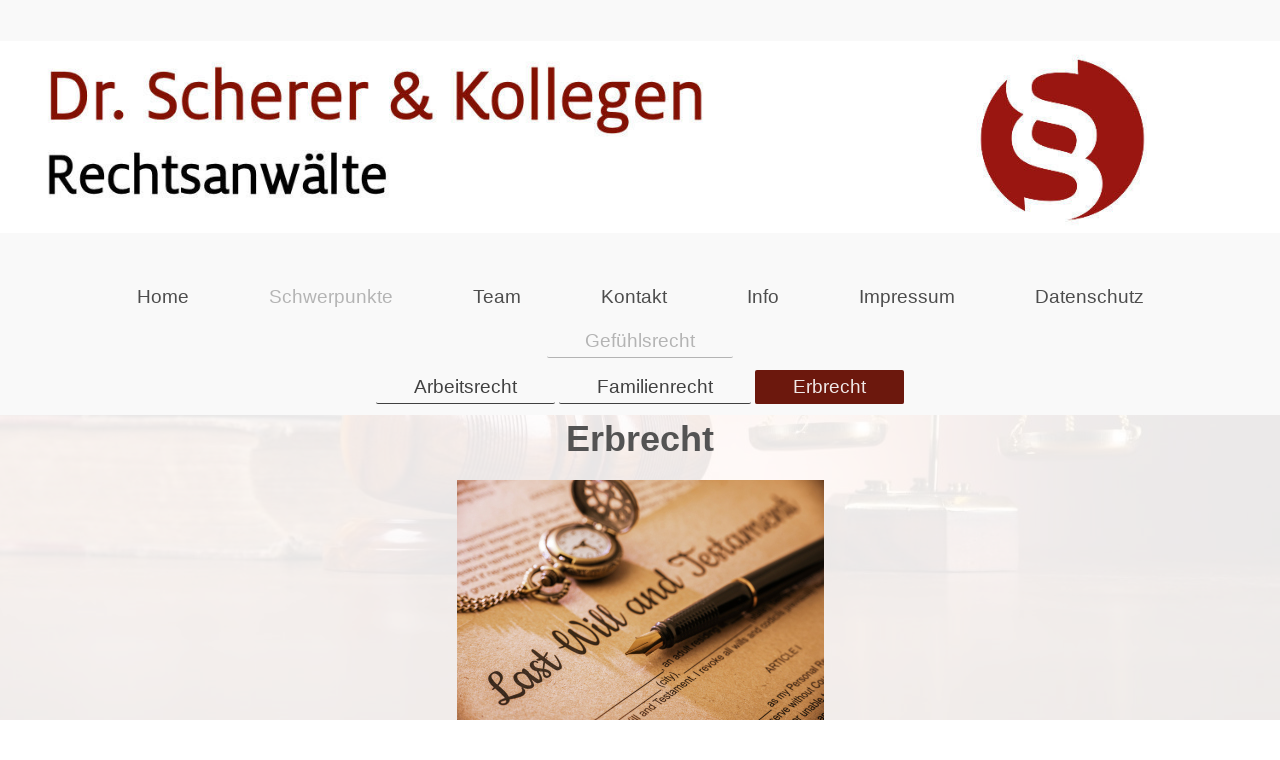

--- FILE ---
content_type: text/html; charset=UTF-8
request_url: https://www.scherer.lawyer/schwerpunkte/gef%C3%BChlsrecht/erbrecht/
body_size: 6205
content:
<!DOCTYPE html>
<html lang="de"  ><head prefix="og: http://ogp.me/ns# fb: http://ogp.me/ns/fb# business: http://ogp.me/ns/business#">
    <meta http-equiv="Content-Type" content="text/html; charset=utf-8"/>
    <meta name="generator" content="IONOS MyWebsite"/>
        
    <link rel="dns-prefetch" href="//cdn.website-start.de/"/>
    <link rel="dns-prefetch" href="//126.mod.mywebsite-editor.com"/>
    <link rel="dns-prefetch" href="https://126.sb.mywebsite-editor.com/"/>
    <link rel="shortcut icon" href="https://www.scherer.lawyer/s/misc/favicon.png?1536146934"/>
        <link rel="apple-touch-icon" href="https://www.scherer.lawyer/s/misc/touchicon.png?1536146952"/>
        <title>Anwaltskanzlei Scherer - Erbrecht</title>
    <style type="text/css">@media screen and (max-device-width: 1024px) {.diyw a.switchViewWeb {display: inline !important;}}</style>
    <style type="text/css">@media screen and (min-device-width: 1024px) {
            .mediumScreenDisabled { display:block }
            .smallScreenDisabled { display:block }
        }
        @media screen and (max-device-width: 1024px) { .mediumScreenDisabled { display:none } }
        @media screen and (max-device-width: 568px) { .smallScreenDisabled { display:none } }
                @media screen and (min-width: 1024px) {
            .mobilepreview .mediumScreenDisabled { display:block }
            .mobilepreview .smallScreenDisabled { display:block }
        }
        @media screen and (max-width: 1024px) { .mobilepreview .mediumScreenDisabled { display:none } }
        @media screen and (max-width: 568px) { .mobilepreview .smallScreenDisabled { display:none } }</style>
    <meta name="viewport" content="width=device-width, initial-scale=1, maximum-scale=1, minimal-ui"/>

<meta name="format-detection" content="telephone=no"/>
        <meta name="keywords" content="Erbschaft, Miterben, Erbengemeinschaft, Erbausschlagung, Pflichtteil, Erbauseinandersetzung, Testament"/>
            <meta name="description" content="In allen Angelegenheiten rund um eine Erbschaft ist Anwaltskanzlei Scherer in Kaiserslautern Ihr kompetenter Ansprechpartner."/>
            <meta name="robots" content="index,follow"/>
        <link href="//cdn.website-start.de/templates/2134/style.css?1763478093678" rel="stylesheet" type="text/css"/>
    <link href="https://www.scherer.lawyer/s/style/theming.css?1691490070" rel="stylesheet" type="text/css"/>
    <link href="//cdn.website-start.de/app/cdn/min/group/web.css?1763478093678" rel="stylesheet" type="text/css"/>
<link href="//cdn.website-start.de/app/cdn/min/moduleserver/css/de_DE/common,shoppingbasket?1763478093678" rel="stylesheet" type="text/css"/>
    <link href="//cdn.website-start.de/app/cdn/min/group/mobilenavigation.css?1763478093678" rel="stylesheet" type="text/css"/>
    <link href="https://126.sb.mywebsite-editor.com/app/logstate2-css.php?site=64992271&amp;t=1769018385" rel="stylesheet" type="text/css"/>

<script type="text/javascript">
    /* <![CDATA[ */
var stagingMode = '';
    /* ]]> */
</script>
<script src="https://126.sb.mywebsite-editor.com/app/logstate-js.php?site=64992271&amp;t=1769018385"></script>

    <link href="//cdn.website-start.de/templates/2134/print.css?1763478093678" rel="stylesheet" media="print" type="text/css"/>
    <script type="text/javascript">
    /* <![CDATA[ */
    var systemurl = 'https://126.sb.mywebsite-editor.com/';
    var webPath = '/';
    var proxyName = '';
    var webServerName = 'www.scherer.lawyer';
    var sslServerUrl = 'https://www.scherer.lawyer';
    var nonSslServerUrl = 'http://www.scherer.lawyer';
    var webserverProtocol = 'http://';
    var nghScriptsUrlPrefix = '//126.mod.mywebsite-editor.com';
    var sessionNamespace = 'DIY_SB';
    var jimdoData = {
        cdnUrl:  '//cdn.website-start.de/',
        messages: {
            lightBox: {
    image : 'Bild',
    of: 'von'
}

        },
        isTrial: 0,
        pageId: 91991    };
    var script_basisID = "64992271";

    diy = window.diy || {};
    diy.web = diy.web || {};

        diy.web.jsBaseUrl = "//cdn.website-start.de/s/build/";

    diy.context = diy.context || {};
    diy.context.type = diy.context.type || 'web';
    /* ]]> */
</script>

<script type="text/javascript" src="//cdn.website-start.de/app/cdn/min/group/web.js?1763478093678" crossorigin="anonymous"></script><script type="text/javascript" src="//cdn.website-start.de/s/build/web.bundle.js?1763478093678" crossorigin="anonymous"></script><script type="text/javascript" src="//cdn.website-start.de/app/cdn/min/group/mobilenavigation.js?1763478093678" crossorigin="anonymous"></script><script src="//cdn.website-start.de/app/cdn/min/moduleserver/js/de_DE/common,shoppingbasket?1763478093678"></script>
<script type="text/javascript" src="https://cdn.website-start.de/proxy/apps/static/resource/dependencies/"></script><script type="text/javascript">
                    if (typeof require !== 'undefined') {
                        require.config({
                            waitSeconds : 10,
                            baseUrl : 'https://cdn.website-start.de/proxy/apps/static/js/'
                        });
                    }
                </script><script type="text/javascript" src="//cdn.website-start.de/app/cdn/min/group/pfcsupport.js?1763478093678" crossorigin="anonymous"></script>    <meta property="og:type" content="business.business"/>
    <meta property="og:url" content="https://www.scherer.lawyer/schwerpunkte/gefühlsrecht/erbrecht/"/>
    <meta property="og:title" content="Anwaltskanzlei Scherer - Erbrecht"/>
            <meta property="og:description" content="In allen Angelegenheiten rund um eine Erbschaft ist Anwaltskanzlei Scherer in Kaiserslautern Ihr kompetenter Ansprechpartner."/>
                <meta property="og:image" content="https://www.scherer.lawyer/s/misc/logo.jpg?t=1765979688"/>
        <meta property="business:contact_data:country_name" content="Deutschland"/>
    <meta property="business:contact_data:street_address" content="Stiftsplatz 2"/>
    <meta property="business:contact_data:locality" content="Kaiserslautern"/>
    
    <meta property="business:contact_data:email" content="info@kanzlei-scherer.de"/>
    <meta property="business:contact_data:postal_code" content="67655"/>
    <meta property="business:contact_data:phone_number" content="+49 0631 69018"/>
    <meta property="business:contact_data:fax_number" content="+49 0631 93214"/>
    
<meta property="business:hours:day" content="MONDAY"/><meta property="business:hours:start" content="08:00"/><meta property="business:hours:end" content="12:30"/><meta property="business:hours:day" content="TUESDAY"/><meta property="business:hours:start" content="08:00"/><meta property="business:hours:end" content="12:30"/><meta property="business:hours:day" content="WEDNESDAY"/><meta property="business:hours:start" content="08:00"/><meta property="business:hours:end" content="12:30"/><meta property="business:hours:day" content="THURSDAY"/><meta property="business:hours:start" content="08:00"/><meta property="business:hours:end" content="12:30"/><meta property="business:hours:day" content="FRIDAY"/><meta property="business:hours:start" content="08:00"/><meta property="business:hours:end" content="12:30"/><meta property="business:hours:day" content="MONDAY"/><meta property="business:hours:start" content="13:30"/><meta property="business:hours:end" content="17:00"/><meta property="business:hours:day" content="TUESDAY"/><meta property="business:hours:start" content="13:30"/><meta property="business:hours:end" content="17:00"/><meta property="business:hours:day" content="WEDNESDAY"/><meta property="business:hours:start" content="13:30"/><meta property="business:hours:end" content="17:00"/><meta property="business:hours:day" content="THURSDAY"/><meta property="business:hours:start" content="13:30"/><meta property="business:hours:end" content="17:00"/></head>


<body class="body diyBgActive  cc-pagemode-default diyfeNoSidebar diy-layout-fullWidth diy-market-de_DE" data-pageid="91991" id="page-91991">
    
    <div class="diyw">
        <div class="diyweb">
<div class="diywebGutter">
<div class="diywebHeader diyfeCA diyfeCA2">

<div class="diywebHeader-item diywebMobileNavigation">

<nav id="diyfeMobileNav" class="diyfeCA diyfeCA2" role="navigation">
    <a title="Navigation aufklappen/zuklappen">Navigation aufklappen/zuklappen</a>
    <ul class="mainNav1"><li class=" hasSubNavigation"><a data-page-id="91414" href="https://www.scherer.lawyer/" class=" level_1"><span>Home</span></a></li><li class="parent hasSubNavigation"><a data-page-id="91988" href="https://www.scherer.lawyer/schwerpunkte/" class="parent level_1"><span>Schwerpunkte</span></a><span class="diyfeDropDownSubOpener">&nbsp;</span><div class="diyfeDropDownSubList diyfeCA diyfeCA3"><ul class="mainNav2"><li class="parent hasSubNavigation"><a data-page-id="393116" href="https://www.scherer.lawyer/schwerpunkte/gefühlsrecht/" class="parent level_2"><span>Gefühlsrecht</span></a><span class="diyfeDropDownSubOpener">&nbsp;</span><div class="diyfeDropDownSubList diyfeCA diyfeCA3"><ul class="mainNav3"><li class=" hasSubNavigation"><a data-page-id="91990" href="https://www.scherer.lawyer/schwerpunkte/gefühlsrecht/arbeitsrecht/" class=" level_3"><span>Arbeitsrecht</span></a></li><li class=" hasSubNavigation"><a data-page-id="91989" href="https://www.scherer.lawyer/schwerpunkte/gefühlsrecht/familienrecht/" class=" level_3"><span>Familienrecht</span></a></li><li class="current hasSubNavigation"><a data-page-id="91991" href="https://www.scherer.lawyer/schwerpunkte/gefühlsrecht/erbrecht/" class="current level_3"><span>Erbrecht</span></a></li></ul></div></li></ul></div></li><li class=" hasSubNavigation"><a data-page-id="94214" href="https://www.scherer.lawyer/team/" class=" level_1"><span>Team</span></a></li><li class=" hasSubNavigation"><a data-page-id="91415" href="https://www.scherer.lawyer/kontakt/" class=" level_1"><span>Kontakt</span></a><span class="diyfeDropDownSubOpener">&nbsp;</span><div class="diyfeDropDownSubList diyfeCA diyfeCA3"><ul class="mainNav2"><li class=" hasSubNavigation"><a data-page-id="91416" href="https://www.scherer.lawyer/kontakt/anfahrt/" class=" level_2"><span>Anfahrt</span></a></li></ul></div></li><li class=" hasSubNavigation"><a data-page-id="96851" href="https://www.scherer.lawyer/info/" class=" level_1"><span>Info</span></a></li><li class=" hasSubNavigation"><a data-page-id="91417" href="https://www.scherer.lawyer/impressum/" class=" level_1"><span>Impressum</span></a></li><li class=" hasSubNavigation"><a data-page-id="356931" href="https://www.scherer.lawyer/datenschutz/" class=" level_1"><span>Datenschutz</span></a></li></ul></nav>
</div>
<div class="diywebHeader-item diywebLogoArea">

    <style type="text/css" media="all">
        /* <![CDATA[ */
                .diyw #website-logo {
            text-align: center !important;
                        padding: 41px 0;
                    }
        
                /* ]]> */
    </style>

    <div id="website-logo">
            <a href="https://www.scherer.lawyer/"><img class="website-logo-image" width="1500" src="https://www.scherer.lawyer/s/misc/logo.jpg?t=1765979689" alt="Anwaltskanzlei Scherer"/></a>

            
            </div>


</div>

<div class="diywebHeader-item diywebDesktopNavigation">
<div class="diywebMainNavigation">
<div class="webnavigation"><ul id="mainNav1" class="mainNav1"><li class="navTopItemGroup_1"><a data-page-id="91414" href="https://www.scherer.lawyer/" class="level_1"><span>Home</span></a></li><li class="navTopItemGroup_2"><a data-page-id="91988" href="https://www.scherer.lawyer/schwerpunkte/" class="parent level_1"><span>Schwerpunkte</span></a></li><li class="navTopItemGroup_3"><a data-page-id="94214" href="https://www.scherer.lawyer/team/" class="level_1"><span>Team</span></a></li><li class="navTopItemGroup_4"><a data-page-id="91415" href="https://www.scherer.lawyer/kontakt/" class="level_1"><span>Kontakt</span></a></li><li class="navTopItemGroup_5"><a data-page-id="96851" href="https://www.scherer.lawyer/info/" class="level_1"><span>Info</span></a></li><li class="navTopItemGroup_6"><a data-page-id="91417" href="https://www.scherer.lawyer/impressum/" class="level_1"><span>Impressum</span></a></li><li class="navTopItemGroup_7"><a data-page-id="356931" href="https://www.scherer.lawyer/datenschutz/" class="level_1"><span>Datenschutz</span></a></li></ul></div>
<div class="webnavigation"><ul id="mainNav2" class="mainNav2"><li class="navTopItemGroup_0"><a data-page-id="393116" href="https://www.scherer.lawyer/schwerpunkte/gefühlsrecht/" class="parent level_2"><span>Gefühlsrecht</span></a></li></ul></div>
<div class="webnavigation"><ul id="mainNav3" class="mainNav3"><li class="navTopItemGroup_0"><a data-page-id="91990" href="https://www.scherer.lawyer/schwerpunkte/gefühlsrecht/arbeitsrecht/" class="level_3"><span>Arbeitsrecht</span></a></li><li class="navTopItemGroup_0"><a data-page-id="91989" href="https://www.scherer.lawyer/schwerpunkte/gefühlsrecht/familienrecht/" class="level_3"><span>Familienrecht</span></a></li><li class="navTopItemGroup_0"><a data-page-id="91991" href="https://www.scherer.lawyer/schwerpunkte/gefühlsrecht/erbrecht/" class="current level_3"><span>Erbrecht</span></a></li></ul></div>
</div>
</div>
</div>
</div>

<div class="diywebContent">
<div class="diywebGutter">
<div class="diywebMain">
<div class="diyfeCA diyfeCA1">

        <div id="content_area">
        	<div id="content_start"></div>
        	
        
        <div id="matrix_222217" class="sortable-matrix" data-matrixId="222217"><div class="n module-type-header diyfeLiveArea "> <h1><span class="diyfeDecoration">Erbrecht</span></h1> </div><div class="n module-type-spacer diyfeLiveArea "> <div class="the-spacer id1860627" style="height: 17px;">
</div>
 </div><div class="n module-type-imageSubtitle diyfeLiveArea "> <div class="clearover imageSubtitle" id="imageSubtitle-1860688">
    <div class="align-container align-center" style="max-width: 367px">
        <a class="imagewrapper" href="https://www.scherer.lawyer/s/cc_images/teaserbox_1180823.jpg?t=1478086553" rel="lightbox[1860688]">
            <img id="image_1180823" src="https://www.scherer.lawyer/s/cc_images/cache_1180823.jpg?t=1478086553" alt="" style="max-width: 367px; height:auto"/>
        </a>

        
    </div>

</div>

<script type="text/javascript">
//<![CDATA[
jQuery(function($) {
    var $target = $('#imageSubtitle-1860688');

    if ($.fn.swipebox && Modernizr.touch) {
        $target
            .find('a[rel*="lightbox"]')
            .addClass('swipebox')
            .swipebox();
    } else {
        $target.tinyLightbox({
            item: 'a[rel*="lightbox"]',
            cycle: false,
            hideNavigation: true
        });
    }
});
//]]>
</script>
 </div><div class="n module-type-text diyfeLiveArea "> <p> </p>
<p><strong>... damit später wirklich alles klar ist!</strong></p>
<p>Traurig, aber wahr. Der Tod ist eine der wenigen Tatsachen, auf die man sich absolut verlassen kann: Er kann jeden jederzeit treffen. Oft scherzhaft gefragt, rechtlich aber immens wichtig: "Haben
Sie schon Ihr Testament gemacht ?"</p>
<p> </p>
<p><strong>Kein Testament - und nun?</strong></p>
<p>Für diesen Fall ist einiges geregelt: In erster Linie erben die Ehefrau und die Kinder, danach die übrigen Verwandten je nach Verwandtschaftsgrad. Darüber wer nach dem Gesetz zuerst erbt und
andere Verwandte ausschließt, können wir Sie informieren.<br/>
Nur: nicht immer ist einem der nächste Verwandte auch der liebste Mensch auf der Welt. Wollen Sie Zank und Streit, Neid und Argwohn verhindern, dann bestimmen Sie selbst, wie sich die Dinge nach
Ihrem Tod entwickeln sollen.</p>
<p> </p>
<p>Ohne eindeutiges Testament gibt es oftmals jede Menge Ärger. Ihr letzter Wille gehört deshalb in die Obhut Ihres Anwalts. <em>Testament, gemeinschaftliches Testament</em> oder <em>Erbvertrag</em>
stehen zur Wahl. Wir helfen Ihnen Ihre individuellen Vorstellungen verwirklichen zu können.</p>
<p> </p>
<p>Im Rahmen der Erbfolgeregelung sind z.B. wichtige Fragen:</p>
<ul>
<li>Wie sichere ich meinen Ehepartner / Partner ab?</li>
<li>Wie verhindere ich, daß die Kinder vor dem Tod meines Ehepartners ihren Erbteil verlangen?</li>
<li>Wie sichere ich umgekehrt meine Kinder, wenn mein Ehepartner wieder heiratet?</li>
<li>Kann ich verhindern, daß Ansprüche auf den Pflichtteil geltend gemacht werden?</li>
<li>Wie bedenke ich Lebensgefährten und andere Menschen, die für mich gesorgt haben?</li>
</ul>
<p>Mit Ihrem Anwalt können und sollen Sie alles besprechen. Persönliche Bedenken, Fragen der Testamentsverwahrung und der Bankvollmachten für den Todesfall.</p>
<p> </p>
<p>Ein Todesfall bringt Trauer, verlangt aber leider auch oft umgehendes Handeln und schnelle Entscheidungen. Unzählige Fragen kommen auf Sie zu, wie z.B.:</p>
<ul>
<li>Erben Sie allein oder mit anderen zusammen?</li>
<li>Wieso sind Sie Erbe - als naher Angehöriger nach dem Gesetz oder hat der Erblasser eine letztwillige Verfügung, zum Beispiel ein Testament, verfaßt?</li>
<li>Woraus besteht die Erbschaft?</li>
<li>Ist ein Haus da und wenn ja, ist das Haus mit Hypotheken belastet?</li>
<li>Haften Sie als Erbe für die Schulden des Erblassers?</li>
<li>Müssen Sie die Erbschaft annehmen oder nicht?</li>
<li>Sind die Beerdigungskosten Schulden, die das Erbe mindern?</li>
<li>An wen ist die Lebensversicherung auszuzahlen - an den Erben oder an den, den der Erblasser für den Todesfall als Berechtigten in den Versicherungsvertrag eingesetzt hat?</li>
<li>Muß der Erbe, weil er Erbe geworden ist, auch eigene Steuern zahlen?</li>
</ul>
<p> </p>
<p><strong>Wir helfen Ihnen weiter!</strong></p>
<p><br/>
Wir helfen Ihnen den Wert der Erbschaft zu ermitteln. Vom vorhandenen Vermögen sind Schulden abzuziehen. Je nach Höhe der Schulden, beraten wir Sie, ob Sie die Erbschaft ausschlagen sollten. Zu
entscheiden, ob Sie eine Erbschaft ausschlagen, haben Sie in der Regel nur wenige Wochen Zeit, danach ist es zu spät. Sie haften dann für die Schulden des Erblassers.</p>
<p> </p>
<p>Deshalb: So früh wie möglich zu Ihrem Anwalt, er kennt alle Fristen und Antworten. Wir beraten Sie individuell und in Ihrem Interesse!</p>
<p> </p> </div><div class="n module-type-hr diyfeLiveArea "> <div style="padding: 0px 0px">
    <div class="hr"></div>
</div>
 </div><div class="n module-type-spacer diyfeLiveArea "> <div class="the-spacer id3261933" style="height: 23px;">
</div>
 </div><div class="n module-type-textWithImage diyfeLiveArea "> 
<div class="clearover " id="textWithImage-3261967">
<div class="align-container imgleft" style="max-width: 100%; width: 161px;">
    <a class="imagewrapper" href="http://www.openjur.de" target="_blank">
        <img src="https://www.scherer.lawyer/s/cc_images/cache_2274528.png?t=1479824802" id="image_3261967" alt="" style="width:100%"/>
    </a>


</div> 
<div class="textwrapper">
<p><strong><u><span style="font-size: 22px;">Aktuelles vom Erbrecht</span></u></strong></p>
<p><span style="font-size: 16px;">mit Genehmigung von openJur</span></p>
</div>
</div> 
<script type="text/javascript">
    //<![CDATA[
    jQuery(document).ready(function($){
        var $target = $('#textWithImage-3261967');

        if ($.fn.swipebox && Modernizr.touch) {
            $target
                .find('a[rel*="lightbox"]')
                .addClass('swipebox')
                .swipebox();
        } else {
            $target.tinyLightbox({
                item: 'a[rel*="lightbox"]',
                cycle: false,
                hideNavigation: true
            });
        }
    });
    //]]>
</script>
 </div><div class="n module-type-rss diyfeLiveArea "> <div><div class="rssFeed">                        <span class="rssFeedTitle">LG Frankenthal (Pfalz), Urteil vom 18.07.2024 - 8 O 97/24</span> (Fri, 20 Sep 2024)<br/>

                        Nicht jede Demenz führt zur Unwirksamkeit eines notariellen Testaments
<br/>
                            <a href="https://openjur.de/u/2494335.html" target="_blank">&gt;&gt; Mehr lesen</a><br/><br/>

                                                <span class="rssFeedTitle">BGH, Urteil vom 24.01.2019 - IX ZR 233/17</span> (Di, 19 Feb 2019)<br/>

                        Zu den Voraussetzungen eines Anerkenntnisses im Auskunftsprozess des Pflichtteilsberechtigten gegen den Erben.
<br/>
                            <a href="https://openjur.de/u/2135445.html" target="_blank">&gt;&gt; Mehr lesen</a><br/><br/>

                                                <span class="rssFeedTitle">BGH, Beschluss vom 16.01.2019 - IV ZB 20/18 u.a.</span> (Mi, 06 Feb 2019)<br/>

                        Ein Auslandsaufenthalt im Sinne des § 1944 Abs. 3 BGB liegt jedenfalls dann nicht vor, wenn sich einer der beiden gesetzlichen Vertreter eines minderjährigen Erben bei dem Beginn der Frist lediglich
...
<br/>
                            <a href="https://openjur.de/u/2134995.html" target="_blank">&gt;&gt; Mehr lesen</a><br/><br/>

                        </div></div> </div></div>
        
        
        </div>
</div>
</div>
<div class="diywebSecondary diyfeCA diyfeCA3">
<div class="diywebGutter">

</div>

</div>
</div>
</div>


<div class="diywebGutter">
<div class="diywebFooter diyfeCA diyfeCA4">
<div class="diywebGutter">
<div id="contentfooter">
    <div class="leftrow">
                        <a rel="nofollow" href="javascript:window.print();">
                    <img class="inline" height="14" width="18" src="//cdn.website-start.de/s/img/cc/printer.gif" alt=""/>
                    Druckversion                </a> <span class="footer-separator">|</span>
                <a href="https://www.scherer.lawyer/sitemap/">Sitemap</a>
                        <br/> © Anwaltskanzlei Scherer
            </div>
    <script type="text/javascript">
        window.diy.ux.Captcha.locales = {
            generateNewCode: 'Neuen Code generieren',
            enterCode: 'Bitte geben Sie den Code ein'
        };
        window.diy.ux.Cap2.locales = {
            generateNewCode: 'Neuen Code generieren',
            enterCode: 'Bitte geben Sie den Code ein'
        };
    </script>
    <div class="rightrow">
                    <span class="loggedout">
                <a rel="nofollow" id="login" href="https://login.1and1-editor.com/64992271/www.scherer.lawyer/de?pageId=91991">
                    Login                </a>
            </span>
                <p><a class="diyw switchViewWeb" href="javascript:switchView('desktop');">Webansicht</a><a class="diyw switchViewMobile" href="javascript:switchView('mobile');">Mobile-Ansicht</a></p>
                <span class="loggedin">
            <a rel="nofollow" id="logout" href="https://126.sb.mywebsite-editor.com/app/cms/logout.php">Logout</a> <span class="footer-separator">|</span>
            <a rel="nofollow" id="edit" href="https://126.sb.mywebsite-editor.com/app/64992271/91991/">Seite bearbeiten</a>
        </span>
    </div>
</div>
            <div id="loginbox" class="hidden">
                <script type="text/javascript">
                    /* <![CDATA[ */
                    function forgotpw_popup() {
                        var url = 'https://passwort.1und1.de/xml/request/RequestStart';
                        fenster = window.open(url, "fenster1", "width=600,height=400,status=yes,scrollbars=yes,resizable=yes");
                        // IE8 doesn't return the window reference instantly or at all.
                        // It may appear the call failed and fenster is null
                        if (fenster && fenster.focus) {
                            fenster.focus();
                        }
                    }
                    /* ]]> */
                </script>
                                <img class="logo" src="//cdn.website-start.de/s/img/logo.gif" alt="IONOS" title="IONOS"/>

                <div id="loginboxOuter"></div>
            </div>
        

</div>
</div>
</div>
</div>
    </div>

    
    </body>


<!-- rendered at Wed, 17 Dec 2025 14:54:49 +0100 -->
</html>
